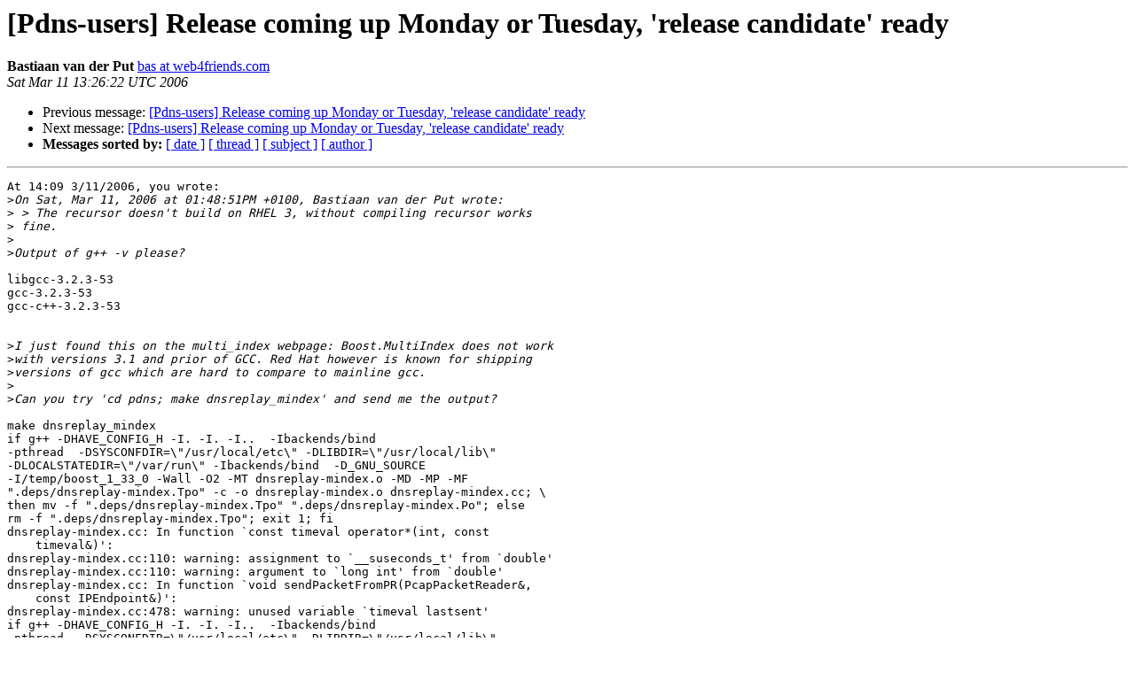

--- FILE ---
content_type: text/html
request_url: https://mailman.powerdns.com/pipermail/pdns-users/2006-March/015142.html
body_size: 18999
content:
<!DOCTYPE HTML PUBLIC "-//W3C//DTD HTML 4.01 Transitional//EN">
<HTML>
 <HEAD>
   <TITLE> [Pdns-users]  Release coming up Monday or Tuesday,  'release candidate' ready
   </TITLE>
   <LINK REL="Index" HREF="index.html" >
   <LINK REL="made" HREF="mailto:pdns-users%40mailman.powerdns.com?Subject=Re%3A%20%5BPdns-users%5D%20%20Release%20coming%20up%20Monday%20or%20Tuesday%2C%0A%20%20%27release%20candidate%27%20ready&In-Reply-To=%3C6.2.0.14.2.20060311142423.03295590%40pop.web4friends.com%3E">
   <META NAME="robots" CONTENT="index,nofollow">
   <style type="text/css">
       pre {
           white-space: pre-wrap;       /* css-2.1, curent FF, Opera, Safari */
           }
   </style>
   <META http-equiv="Content-Type" content="text/html; charset=utf-8">
   <LINK REL="Previous"  HREF="015141.html">
   <LINK REL="Next"  HREF="015143.html">
 </HEAD>
 <BODY BGCOLOR="#ffffff">
   <H1>[Pdns-users]  Release coming up Monday or Tuesday,  'release candidate' ready</H1>
    <B>Bastiaan van der Put</B> 
    <A HREF="mailto:pdns-users%40mailman.powerdns.com?Subject=Re%3A%20%5BPdns-users%5D%20%20Release%20coming%20up%20Monday%20or%20Tuesday%2C%0A%20%20%27release%20candidate%27%20ready&In-Reply-To=%3C6.2.0.14.2.20060311142423.03295590%40pop.web4friends.com%3E"
       TITLE="[Pdns-users]  Release coming up Monday or Tuesday,  'release candidate' ready">bas at web4friends.com
       </A><BR>
    <I>Sat Mar 11 13:26:22 UTC 2006</I>
    <P><UL>
        <LI>Previous message: <A HREF="015141.html">[Pdns-users]  Release coming up Monday or Tuesday, 'release	candidate' ready
</A></li>
        <LI>Next message: <A HREF="015143.html">[Pdns-users]  Release coming up Monday or Tuesday, 'release	candidate' ready
</A></li>
         <LI> <B>Messages sorted by:</B> 
              <a href="date.html#15142">[ date ]</a>
              <a href="thread.html#15142">[ thread ]</a>
              <a href="subject.html#15142">[ subject ]</a>
              <a href="author.html#15142">[ author ]</a>
         </LI>
       </UL>
    <HR>  
<!--beginarticle-->
<PRE>At 14:09 3/11/2006, you wrote:
&gt;<i>On Sat, Mar 11, 2006 at 01:48:51PM +0100, Bastiaan van der Put wrote:
</I>&gt;<i> &gt; The recursor doesn't build on RHEL 3, without compiling recursor works 
</I>&gt;<i> fine.
</I>&gt;<i>
</I>&gt;<i>Output of g++ -v please?
</I>
libgcc-3.2.3-53
gcc-3.2.3-53
gcc-c++-3.2.3-53


&gt;<i>I just found this on the multi_index webpage: Boost.MultiIndex does not work
</I>&gt;<i>with versions 3.1 and prior of GCC. Red Hat however is known for shipping
</I>&gt;<i>versions of gcc which are hard to compare to mainline gcc.
</I>&gt;<i>
</I>&gt;<i>Can you try 'cd pdns; make dnsreplay_mindex' and send me the output?
</I>
make dnsreplay_mindex
if g++ -DHAVE_CONFIG_H -I. -I. -I..  -Ibackends/bind 
-pthread  -DSYSCONFDIR=\&quot;/usr/local/etc\&quot; -DLIBDIR=\&quot;/usr/local/lib\&quot; 
-DLOCALSTATEDIR=\&quot;/var/run\&quot; -Ibackends/bind  -D_GNU_SOURCE 
-I/temp/boost_1_33_0 -Wall -O2 -MT dnsreplay-mindex.o -MD -MP -MF 
&quot;.deps/dnsreplay-mindex.Tpo&quot; -c -o dnsreplay-mindex.o dnsreplay-mindex.cc; \
then mv -f &quot;.deps/dnsreplay-mindex.Tpo&quot; &quot;.deps/dnsreplay-mindex.Po&quot;; else 
rm -f &quot;.deps/dnsreplay-mindex.Tpo&quot;; exit 1; fi
dnsreplay-mindex.cc: In function `const timeval operator*(int, const
    timeval&amp;)':
dnsreplay-mindex.cc:110: warning: assignment to `__suseconds_t' from `double'
dnsreplay-mindex.cc:110: warning: argument to `long int' from `double'
dnsreplay-mindex.cc: In function `void sendPacketFromPR(PcapPacketReader&amp;,
    const IPEndpoint&amp;)':
dnsreplay-mindex.cc:478: warning: unused variable `timeval lastsent'
if g++ -DHAVE_CONFIG_H -I. -I. -I..  -Ibackends/bind 
-pthread  -DSYSCONFDIR=\&quot;/usr/local/etc\&quot; -DLIBDIR=\&quot;/usr/local/lib\&quot; 
-DLOCALSTATEDIR=\&quot;/var/run\&quot; -Ibackends/bind  -D_GNU_SOURCE 
-I/temp/boost_1_33_0 -Wall -O2 -MT dnspcap.o -MD -MP -MF 
&quot;.deps/dnspcap.Tpo&quot; -c -o dnspcap.o dnspcap.cc; \
then mv -f &quot;.deps/dnspcap.Tpo&quot; &quot;.deps/dnspcap.Po&quot;; else rm -f 
&quot;.deps/dnspcap.Tpo&quot;; exit 1; fi
if g++ -DHAVE_CONFIG_H -I. -I. -I..  -Ibackends/bind 
-pthread  -DSYSCONFDIR=\&quot;/usr/local/etc\&quot; -DLIBDIR=\&quot;/usr/local/lib\&quot; 
-DLOCALSTATEDIR=\&quot;/var/run\&quot; -Ibackends/bind  -D_GNU_SOURCE 
-I/temp/boost_1_33_0 -Wall -O2 -MT dnsparser.o -MD -MP -MF 
&quot;.deps/dnsparser.Tpo&quot; -c -o dnsparser.o dnsparser.cc; \
then mv -f &quot;.deps/dnsparser.Tpo&quot; &quot;.deps/dnsparser.Po&quot;; else rm -f 
&quot;.deps/dnsparser.Tpo&quot;; exit 1; fi
dnsparser.cc: In member function `void PacketReader::copyRecord(unsigned 
char*,
    short unsigned int)':
dnsparser.cc:270: warning: comparison between signed and unsigned integer
    expressions
if g++ -DHAVE_CONFIG_H -I. -I. -I..  -Ibackends/bind 
-pthread  -DSYSCONFDIR=\&quot;/usr/local/etc\&quot; -DLIBDIR=\&quot;/usr/local/lib\&quot; 
-DLOCALSTATEDIR=\&quot;/var/run\&quot; -Ibackends/bind  -D_GNU_SOURCE 
-I/temp/boost_1_33_0 -Wall -O2 -MT dnsrecords.o -MD -MP -MF 
&quot;.deps/dnsrecords.Tpo&quot; -c -o dnsrecords.o dnsrecords.cc; \
then mv -f &quot;.deps/dnsrecords.Tpo&quot; &quot;.deps/dnsrecords.Po&quot;; else rm -f 
&quot;.deps/dnsrecords.Tpo&quot;; exit 1; fi
if g++ -DHAVE_CONFIG_H -I. -I. -I..  -Ibackends/bind 
-pthread  -DSYSCONFDIR=\&quot;/usr/local/etc\&quot; -DLIBDIR=\&quot;/usr/local/lib\&quot; 
-DLOCALSTATEDIR=\&quot;/var/run\&quot; -Ibackends/bind  -D_GNU_SOURCE 
-I/temp/boost_1_33_0 -Wall -O2 -MT rcpgenerator.o -MD -MP -MF 
&quot;.deps/rcpgenerator.Tpo&quot; -c -o rcpgenerator.o rcpgenerator.cc; \
then mv -f &quot;.deps/rcpgenerator.Tpo&quot; &quot;.deps/rcpgenerator.Po&quot;; else rm -f 
&quot;.deps/rcpgenerator.Tpo&quot;; exit 1; fi
if g++ -DHAVE_CONFIG_H -I. -I. -I..  -Ibackends/bind 
-pthread  -DSYSCONFDIR=\&quot;/usr/local/etc\&quot; -DLIBDIR=\&quot;/usr/local/lib\&quot; 
-DLOCALSTATEDIR=\&quot;/var/run\&quot; -Ibackends/bind  -D_GNU_SOURCE 
-I/temp/boost_1_33_0 -Wall -O2 -MT dnswriter.o -MD -MP -MF 
&quot;.deps/dnswriter.Tpo&quot; -c -o dnswriter.o dnswriter.cc; \
then mv -f &quot;.deps/dnswriter.Tpo&quot; &quot;.deps/dnswriter.Po&quot;; else rm -f 
&quot;.deps/dnswriter.Tpo&quot;; exit 1; fi
/bin/sh ../libtool --tag=CXX --mode=link g++ 
-DSYSCONFDIR=\&quot;/usr/local/etc\&quot; -DLIBDIR=\&quot;/usr/local/lib\&quot; 
-DLOCALSTATEDIR=\&quot;/var/run\&quot; -Ibackends/bind  -D_GNU_SOURCE 
-I/temp/boost_1_33_0 -Wall -O2  -L/usr/lib/mysql  -o dnsreplay_mindex 
-rdynamic -pthread dnsreplay-mindex.o misc.o qtype.o logger.o statbag.o 
dnspcap.o dnsparser.o dnsrecords.o rcpgenerator.o base64.o dnswriter.o 
unix_utility.o  -lz
g++ -DSYSCONFDIR=\&quot;/usr/local/etc\&quot; -DLIBDIR=\&quot;/usr/local/lib\&quot; 
-DLOCALSTATEDIR=\&quot;/var/run\&quot; -Ibackends/bind -D_GNU_SOURCE 
-I/temp/boost_1_33_0 -Wall -O2 -o dnsreplay_mindex -rdynamic 
dnsreplay-mindex.o misc.o qtype.o logger.o statbag.o dnspcap.o dnsparser.o 
dnsrecords.o rcpgenerator.o base64.o dnswriter.o 
unix_utility.o  -L/usr/lib/mysql -pthread /usr/lib/mysql/libz.a -lcrypt 
-lnsl -lm -lpthread


&gt;<i>Thanks!
</I>&gt;<i>
</I>&gt;<i> &gt; mtasker.cc:286: no matching function for call to `
</I>&gt;<i> &gt;    boost::multi_index::multi_index_container&lt;MTasker&lt;PacketID,
</I>&gt;<i> &gt;    std::string&gt;::Waiter,
</I>&gt;<i> &gt; 
</I>&gt;<i> boost::multi_index::indexed_by&lt;boost::multi_index::ordered_unique&lt;boost::multi_index::member&lt;MTasker&lt;PacketID,
</I>&gt;<i> &gt;    std::string&gt;::Waiter, PacketID, &amp;MTasker&lt;PacketID,
</I>&gt;<i> &gt;    std::string&gt;::Waiter::key&gt;, mpl_::na, mpl_::na&gt;,
</I>&gt;<i> &gt; 
</I>&gt;<i> boost::multi_index::ordered_non_unique&lt;boost::multi_index::member&lt;MTasker&lt;PacketID,
</I>&gt;<i> &gt;    std::string&gt;::Waiter, time_t, &amp;MTasker&lt;PacketID,
</I>&gt;<i> &gt; std::string&gt;::Waiter::ttd&gt;,
</I>&gt;<i> &gt;    mpl_::na, mpl_::na&gt;, mpl_::na, mpl_::na, mpl_::na, mpl_::na, mpl_::na,
</I>&gt;<i> &gt;    mpl_::na, mpl_::na, mpl_::na, mpl_::na, mpl_::na, mpl_::na, mpl_::na,
</I>&gt;<i> &gt;    mpl_::na, mpl_::na, mpl_::na, mpl_::na, mpl_::na, mpl_::na&gt;,
</I>&gt;<i> &gt;    std::allocator&lt;MTasker&lt;PacketID, std::string&gt;::Waiter&gt; &gt;::get()'
</I>&gt;<i>
</I>&gt;<i>
</I>&gt;<i>
</I>&gt;<i> &gt; make[3]: *** [pdns_recursor.o] Error 1
</I>&gt;<i> &gt; make[3]: Leaving directory `/temp/pdns-2.9.20.20060310.575/pdns'
</I>&gt;<i> &gt; make[2]: *** [all-recursive] Error 1
</I>&gt;<i> &gt; make[2]: Leaving directory `/temp/pdns-2.9.20.20060310.575/pdns'
</I>&gt;<i> &gt; make[1]: *** [all-recursive] Error 1
</I>&gt;<i> &gt; make[1]: Leaving directory `/temp/pdns-2.9.20.20060310.575'
</I>&gt;<i> &gt; make: *** [all] Error 2
</I>&gt;<i> &gt;
</I>&gt;<i> &gt;
</I>&gt;<i> &gt; At 16:39 3/10/2006, you wrote:
</I>&gt;<i> &gt; &gt;Hi,
</I>&gt;<i> &gt; &gt;
</I>&gt;<i> &gt; &gt;I've just uploaded what should become 2.9.20, and am inviting everybody to
</I>&gt;<i> &gt; &gt;give it a spin. If nothing unexpected pops up, I'll rename this release to
</I>&gt;<i> &gt; &gt;2.9.20 with only minimal code changes, which I expect to happen this 
</I>&gt;<i> Monday
</I>&gt;<i> &gt; &gt;or Tuesday.
</I>&gt;<i> &gt; &gt;
</I>&gt;<i> &gt; &gt;This release closes heaps of bugs, while adding the new OpenDBX 
</I>&gt;<i> backend and
</I>&gt;<i> &gt; &gt;improving performance. Please find the relase notes below.
</I>&gt;<i> &gt; &gt;
</I>&gt;<i> &gt; &gt;Get the release candidate here:
</I>&gt;<i> &gt; &gt;
</I>&gt;<i> &gt; &gt;                   <A HREF="http://svn.powerdns.com/snapshots/pdns-2.9.20-rc1/">http://svn.powerdns.com/snapshots/pdns-2.9.20-rc1/</A>
</I>&gt;<i> &gt; &gt;
</I>&gt;<i> &gt; &gt;If you find any problems, please let us know quickly! Tips for properly
</I>&gt;<i> &gt; &gt;reporting problems are at:
</I>&gt;<i> &gt; &gt;
</I>&gt;<i> &gt; &gt;               <A HREF="http://doc.powerdns.com/faq.html#PDNS-HELP-FAQ">http://doc.powerdns.com/faq.html#PDNS-HELP-FAQ</A>
</I>&gt;<i> &gt; &gt;
</I>&gt;<i> &gt; &gt;You can also file tickets at:
</I>&gt;<i> &gt; &gt;
</I>&gt;<i> &gt; &gt;              <A HREF="http://wiki.powerdns.com/projects/trac/newticket">http://wiki.powerdns.com/projects/trac/newticket</A>
</I>&gt;<i> &gt; &gt;
</I>&gt;<i> &gt; &gt;We're inclined to spend much more time on properly reported an ticketed
</I>&gt;<i> &gt; &gt;bugs!
</I>&gt;<i> &gt; &gt;
</I>&gt;<i> &gt; &gt;The release notes have been enhanced with links to all changes and tickets
</I>&gt;<i> &gt; &gt;closed, and are best viewed in html:
</I>&gt;<i> &gt; &gt;
</I>&gt;<i> &gt; &gt;           <A HREF="http://doc.powerdns.com/changelog.html#CHANGELOG-2-9-20">http://doc.powerdns.com/changelog.html#CHANGELOG-2-9-20</A>
</I>&gt;<i> &gt; &gt;
</I>&gt;<i> &gt; &gt;The release notes as text:
</I>&gt;<i> &gt; &gt;
</I>&gt;<i> &gt; &gt;Besides adding OpenDBX, this release is mostly about fixing problems and
</I>&gt;<i> &gt; &gt;speeding up the recursor. This release has been made possible by XS4ALL
</I>&gt;<i> &gt; &gt;and True, thanks!
</I>&gt;<i> &gt; &gt;
</I>&gt;<i> &gt; &gt;Bugs fixed in the recursor:
</I>&gt;<i> &gt; &gt;
</I>&gt;<i> &gt; &gt;  * Possible stability issues in the recursor on encountering errors
</I>&gt;<i> &gt; &gt;    (commit 532, commit 533)
</I>&gt;<i> &gt; &gt;
</I>&gt;<i> &gt; &gt;  * Memory leaks in recursor fixed (commit 534, commit 572). In a test 800
</I>&gt;<i> &gt; &gt;    million real life DNS packets have been sent to the recursor,
</I>&gt;<i> &gt; &gt;    representing several days of traffic from a major ISP, memory use was
</I>&gt;<i> &gt; &gt;    high (500MB), but stable.
</I>&gt;<i> &gt; &gt;
</I>&gt;<i> &gt; &gt;  * Prune all data in PowerDNS - previously per-nameserver and per-query
</I>&gt;<i> &gt; &gt;    performance statistics were kept around forever (commit 535)
</I>&gt;<i> &gt; &gt;
</I>&gt;<i> &gt; &gt;  * IPv6 additional processing was broken. Reported by Lionel Elie Mamane,
</I>&gt;<i> &gt; &gt;    who also provided a fix. The problem was fixed differently in the end.
</I>&gt;<i> &gt; &gt;    commit 562.
</I>&gt;<i> &gt; &gt;
</I>&gt;<i> &gt; &gt;  * pdns_recursor did not shuffle answers since 2.9.19, leading to
</I>&gt;<i> &gt; &gt;    problems sending mail to the Hotmail servers. Reported in ticket 54,
</I>&gt;<i> &gt; &gt;    fixed in commit 567.
</I>&gt;<i> &gt; &gt;
</I>&gt;<i> &gt; &gt;  * If a single nameserver had multiple IP addresses listed, PowerDNS
</I>&gt;<i> &gt; &gt;    would only use one of them. Noted by Mark Martin, fixed in commit 570,
</I>&gt;<i> &gt; &gt;    who depends on a domain with 4 nameserver IP addresses of which 2 are
</I>&gt;<i> &gt; &gt;    broken.
</I>&gt;<i> &gt; &gt;
</I>&gt;<i> &gt; &gt;Improvements to the recursor:
</I>&gt;<i> &gt; &gt;
</I>&gt;<i> &gt; &gt;  * Commits 540, 541, 542, 543, 545, 547 and 548, 574 all speed up the
</I>&gt;<i> &gt; &gt;    recursor by a large factor, without altering the DNS algorithm.
</I>&gt;<i> &gt; &gt;
</I>&gt;<i> &gt; &gt;  * commit 549 and commit 550 work around gcc bug 24704 if requested,
</I>&gt;<i> &gt; &gt;    which speeds up the recursor a lot, but involves a dirty hack. Enable
</I>&gt;<i> &gt; &gt;    with ./configure --enable-gcc-skip-locking. No guarantees!
</I>&gt;<i> &gt; &gt;
</I>&gt;<i> &gt; &gt;Bugs fixed in the authoritative nameserver:
</I>&gt;<i> &gt; &gt;
</I>&gt;<i> &gt; &gt;  * PowerDNS would no longer allow a '/' in domain names, fixed by commit
</I>&gt;<i> &gt; &gt;    537, reported in ticket 48.
</I>&gt;<i> &gt; &gt;
</I>&gt;<i> &gt; &gt;  * On some compilers, processing of NAPTR records could cause the server
</I>&gt;<i> &gt; &gt;    to crash. Reported by Bernd Froemel in ticket 29, fixed in commit 538.
</I>&gt;<i> &gt; &gt;  * Referrals were subtly broken by recent CNAME/Wildcard improvements,
</I>&gt;<i> &gt; &gt;    fixed in commit 539. Fix and other improvements sponsored by True.
</I>&gt;<i> &gt; &gt;
</I>&gt;<i> &gt; &gt;  * PowerDNS would try to insert records it has no knowledge about in
</I>&gt;<i> &gt; &gt;    slave zones, which did not work. Reported in ticket 60, fixed in
</I>&gt;<i> &gt; &gt;    commit 566. A superior fix would be to implement the relevant unknown
</I>&gt;<i> &gt; &gt;    record standard.
</I>&gt;<i> &gt; &gt;
</I>&gt;<i> &gt; &gt;Improvements to the authoritative nameserver:
</I>&gt;<i> &gt; &gt;
</I>&gt;<i> &gt; &gt;  * Pipebackend did not properly propagate the ABI version to its
</I>&gt;<i> &gt; &gt;    children, fixed in commit 546, reported by <A HREF="http://mailman.powerdns.com/mailman/listinfo/pdns-users">kickdaddy at gmail.com</A> in
</I>&gt;<i> &gt; &gt;    ticket 45.
</I>&gt;<i> &gt; &gt;
</I>&gt;<i> &gt; &gt;  * OpenDBX backend added (commit 559, commit 560, commit 561) by Norbert
</I>&gt;<i> &gt; &gt;    Sendetzky. From the website: &quot; The OpenDBX backend enables it to fetch
</I>&gt;<i> &gt; &gt;    DNS information from every DBMS supported by the OpenDBX library and
</I>&gt;<i> &gt; &gt;    combines the power of one of the best DNS server implementations with
</I>&gt;<i> &gt; &gt;    the flexibility of the OpenDBX library. &quot; OpenDBX adds some other
</I>&gt;<i> &gt; &gt;    features like database failover. Thanks Norbert!
</I>&gt;<i> &gt; &gt;
</I>&gt;<i> &gt; &gt;  * LDAP fixes as reported in ticket 37, fixed in commit 558, which maked
</I>&gt;<i> &gt; &gt;    pdns_control notify work.
</I>&gt;<i> &gt; &gt;
</I>&gt;<i> &gt; &gt;  * Arjo Hooimeijer added support for soa-refresh-default,
</I>&gt;<i> &gt; &gt;    soa-retry-default, soa-expire-default, which were previously
</I>&gt;<i> &gt; &gt;    hardcoded. commit 563 and fallout in commit 573 (thanks to Wolfram
</I>&gt;<i> &gt; &gt;    Schlich).
</I>&gt;<i> &gt; &gt;
</I>&gt;<i> &gt; &gt;Miscellaneous:
</I>&gt;<i> &gt; &gt;
</I>&gt;<i> &gt; &gt;  * Fixes for g++ 4.1. Compiling with 4.1 realizes notable speedups.
</I>&gt;<i> &gt; &gt;    commit 568, commit 569.
</I>&gt;<i> &gt; &gt;
</I>&gt;<i> &gt; &gt;  * PowerDNS now reports if it is running in 32 or 64 bit mode, useful for
</I>&gt;<i> &gt; &gt;    bi-arch users that need to know if they are benefitting from their
</I>&gt;<i> &gt; &gt;    great processor. commit 571.
</I>&gt;<i> &gt; &gt;
</I>&gt;<i> &gt; &gt;  * dnsscope compiles again, commit 551, commit 564 (FreeBSD 64-bit
</I>&gt;<i> &gt; &gt;    time_t).
</I>&gt;<i> &gt; &gt;
</I>&gt;<i> &gt; &gt;  * Build scripts were added, mostly for internal use but we know some
</I>&gt;<i> &gt; &gt;    PowerDNS users build their own packages too. commit 553, commit 554,
</I>&gt;<i> &gt; &gt;    commit 555, commit 556, commit 557.
</I>&gt;<i> &gt; &gt;
</I>&gt;<i> &gt; &gt;  * bootstrap script was not included in release. Thanks to Stefan Arentz
</I>&gt;<i> &gt; &gt;    for noticing. Fixed in commit 574.
</I>&gt;<i> &gt; &gt;
</I>&gt;<i> &gt; &gt;
</I>&gt;<i> &gt; &gt;--
</I>&gt;<i> &gt; &gt;<A HREF="http://www.PowerDNS.com">http://www.PowerDNS.com</A>      Open source, database driven DNS Software
</I>&gt;<i> &gt; &gt;<A HREF="http://netherlabs.nl">http://netherlabs.nl</A>              Open and Closed source services
</I>&gt;<i> &gt; &gt;_______________________________________________
</I>&gt;<i> &gt; &gt;Pdns-users mailing list
</I>&gt;<i> &gt; &gt;<A HREF="http://mailman.powerdns.com/mailman/listinfo/pdns-users">Pdns-users at mailman.powerdns.com</A>
</I>&gt;<i> &gt; &gt;<A HREF="http://mailman.powerdns.com/mailman/listinfo/pdns-users">http://mailman.powerdns.com/mailman/listinfo/pdns-users</A>
</I>&gt;<i> &gt;
</I>&gt;<i> &gt; _______________________________________________
</I>&gt;<i> &gt; Pdns-users mailing list
</I>&gt;<i> &gt; <A HREF="http://mailman.powerdns.com/mailman/listinfo/pdns-users">Pdns-users at mailman.powerdns.com</A>
</I>&gt;<i> &gt; <A HREF="http://mailman.powerdns.com/mailman/listinfo/pdns-users">http://mailman.powerdns.com/mailman/listinfo/pdns-users</A>
</I>&gt;<i> &gt;
</I>&gt;<i> &gt;
</I>&gt;<i> &gt; !DSPAM:4412ca9e46891985119177!
</I>&gt;<i>
</I>&gt;<i>--
</I>&gt;<i><A HREF="http://www.PowerDNS.com">http://www.PowerDNS.com</A>      Open source, database driven DNS Software
</I>&gt;<i><A HREF="http://netherlabs.nl">http://netherlabs.nl</A>              Open and Closed source services
</I>
</PRE>

<!--endarticle-->
    <HR>
    <P><UL>
        <!--threads-->
	<LI>Previous message: <A HREF="015141.html">[Pdns-users]  Release coming up Monday or Tuesday, 'release	candidate' ready
</A></li>
	<LI>Next message: <A HREF="015143.html">[Pdns-users]  Release coming up Monday or Tuesday, 'release	candidate' ready
</A></li>
         <LI> <B>Messages sorted by:</B> 
              <a href="date.html#15142">[ date ]</a>
              <a href="thread.html#15142">[ thread ]</a>
              <a href="subject.html#15142">[ subject ]</a>
              <a href="author.html#15142">[ author ]</a>
         </LI>
       </UL>

<hr>
<a href="http://mailman.powerdns.com/mailman/listinfo/pdns-users">More information about the Pdns-users
mailing list</a><br>
</body></html>
